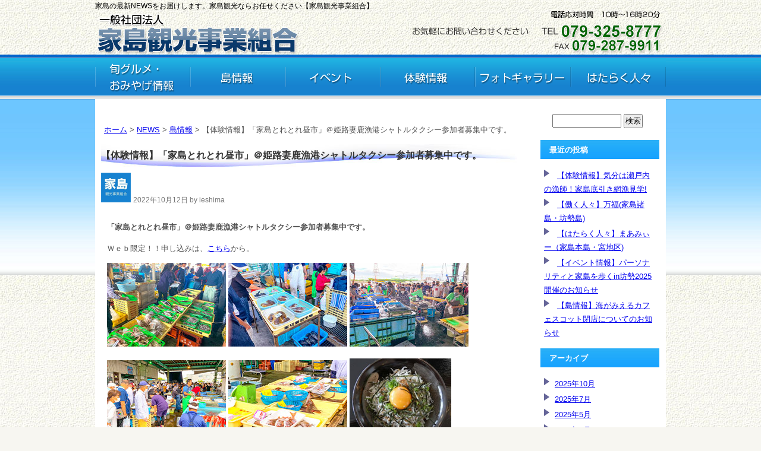

--- FILE ---
content_type: text/html; charset=UTF-8
request_url: https://h-ieshima.jp/news/20451
body_size: 7468
content:
<!DOCTYPE html PUBLIC "-//W3C//DTD XHTML 1.0 Transitional//EN" "http://www.w3.org/TR/xhtml1/DTD/xhtml1-transitional.dtd"><html xmlns="http://www.w3.org/1999/xhtml" dir="ltr" lang="ja"><head profile="http://gmpg.org/xfn/11">  <script async src="https://www.googletagmanager.com/gtag/js?id=UA-204184935-1"></script> <script>window.dataLayer = window.dataLayer || [];
  function gtag(){dataLayer.push(arguments);}
  gtag('js', new Date());
  gtag('config', 'UA-204184935-1');</script> <meta http-equiv="Content-Type" content="text/html; charset=utf-8" /><meta name="viewport" content="width=1000"><meta http-equiv="X-UA-Compatible" content="IE=edge"><link media="screen" href="https://h-ieshima.jp/news/wp-content/cache/autoptimize/css/autoptimize_265edb595c0f38a2203503ae25a7f64d.css" rel="stylesheet"><link media="all" href="https://h-ieshima.jp/news/wp-content/cache/autoptimize/css/autoptimize_398a70bc95bc39287687ab2ed1a2b91c.css" rel="stylesheet"><title>【体験情報】「家島とれとれ昼市」＠姫路妻鹿漁港シャトルタクシー参加者募集中です。 | 家島の最新NEWSをお届けします。家島観光ならお任せください【家島観光事業組合】 家島の最新NEWSをお届けします。家島観光ならお任せください【家島観光事業組合】</title><link rel="pingback" href="https://h-ieshima.jp/news/xmlrpc.php" /><meta name="description" content="「家島とれとれ昼市」＠姫路妻鹿漁港シャトルタクシー参加者募集中です。 Ｗｅｂ限定！！申し込みは、こちらから。" /><meta name="robots" content="max-image-preview:large" /><meta name="author" content="ieshima"/><link rel="canonical" href="https://h-ieshima.jp/news/20451" /><meta name="generator" content="All in One SEO (AIOSEO) 4.9.1" /> <script type="application/ld+json" class="aioseo-schema">/*<![CDATA[*/{"@context":"https:\/\/schema.org","@graph":[{"@type":"Article","@id":"https:\/\/h-ieshima.jp\/news\/20451#article","name":"\u3010\u4f53\u9a13\u60c5\u5831\u3011\u300c\u5bb6\u5cf6\u3068\u308c\u3068\u308c\u663c\u5e02\u300d\uff20\u59eb\u8def\u59bb\u9e7f\u6f01\u6e2f\u30b7\u30e3\u30c8\u30eb\u30bf\u30af\u30b7\u30fc\u53c2\u52a0\u8005\u52df\u96c6\u4e2d\u3067\u3059\u3002 | \u5bb6\u5cf6\u306e\u6700\u65b0NEWS\u3092\u304a\u5c4a\u3051\u3057\u307e\u3059\u3002\u5bb6\u5cf6\u89b3\u5149\u306a\u3089\u304a\u4efb\u305b\u304f\u3060\u3055\u3044\u3010\u5bb6\u5cf6\u89b3\u5149\u4e8b\u696d\u7d44\u5408\u3011","headline":"\u3010\u4f53\u9a13\u60c5\u5831\u3011\u300c\u5bb6\u5cf6\u3068\u308c\u3068\u308c\u663c\u5e02\u300d\uff20\u59eb\u8def\u59bb\u9e7f\u6f01\u6e2f\u30b7\u30e3\u30c8\u30eb\u30bf\u30af\u30b7\u30fc\u53c2\u52a0\u8005\u52df\u96c6\u4e2d\u3067\u3059\u3002","author":{"@id":"https:\/\/h-ieshima.jp\/news\/author\/ieshima#author"},"publisher":{"@id":"https:\/\/h-ieshima.jp\/news\/#organization"},"image":{"@type":"ImageObject","url":"https:\/\/h-ieshima.jp\/news\/wp-content\/uploads\/2022\/10\/toretore1.jpg","@id":"https:\/\/h-ieshima.jp\/news\/20451\/#articleImage","width":200,"height":141},"datePublished":"2022-10-12T15:49:04+09:00","dateModified":"2022-10-12T15:49:04+09:00","inLanguage":"ja","mainEntityOfPage":{"@id":"https:\/\/h-ieshima.jp\/news\/20451#webpage"},"isPartOf":{"@id":"https:\/\/h-ieshima.jp\/news\/20451#webpage"},"articleSection":"\u5cf6\u60c5\u5831"},{"@type":"BreadcrumbList","@id":"https:\/\/h-ieshima.jp\/news\/20451#breadcrumblist","itemListElement":[{"@type":"ListItem","@id":"https:\/\/h-ieshima.jp\/news#listItem","position":1,"name":"\u30db\u30fc\u30e0","item":"https:\/\/h-ieshima.jp\/news","nextItem":{"@type":"ListItem","@id":"https:\/\/h-ieshima.jp\/news\/news#listItem","name":"\u5cf6\u60c5\u5831"}},{"@type":"ListItem","@id":"https:\/\/h-ieshima.jp\/news\/news#listItem","position":2,"name":"\u5cf6\u60c5\u5831","item":"https:\/\/h-ieshima.jp\/news\/news","nextItem":{"@type":"ListItem","@id":"https:\/\/h-ieshima.jp\/news\/20451#listItem","name":"\u3010\u4f53\u9a13\u60c5\u5831\u3011\u300c\u5bb6\u5cf6\u3068\u308c\u3068\u308c\u663c\u5e02\u300d\uff20\u59eb\u8def\u59bb\u9e7f\u6f01\u6e2f\u30b7\u30e3\u30c8\u30eb\u30bf\u30af\u30b7\u30fc\u53c2\u52a0\u8005\u52df\u96c6\u4e2d\u3067\u3059\u3002"},"previousItem":{"@type":"ListItem","@id":"https:\/\/h-ieshima.jp\/news#listItem","name":"\u30db\u30fc\u30e0"}},{"@type":"ListItem","@id":"https:\/\/h-ieshima.jp\/news\/20451#listItem","position":3,"name":"\u3010\u4f53\u9a13\u60c5\u5831\u3011\u300c\u5bb6\u5cf6\u3068\u308c\u3068\u308c\u663c\u5e02\u300d\uff20\u59eb\u8def\u59bb\u9e7f\u6f01\u6e2f\u30b7\u30e3\u30c8\u30eb\u30bf\u30af\u30b7\u30fc\u53c2\u52a0\u8005\u52df\u96c6\u4e2d\u3067\u3059\u3002","previousItem":{"@type":"ListItem","@id":"https:\/\/h-ieshima.jp\/news\/news#listItem","name":"\u5cf6\u60c5\u5831"}}]},{"@type":"Organization","@id":"https:\/\/h-ieshima.jp\/news\/#organization","name":"\u5bb6\u5cf6\u306e\u6700\u65b0NEWS\u3092\u304a\u5c4a\u3051\u3057\u307e\u3059\u3002\u5bb6\u5cf6\u89b3\u5149\u306a\u3089\u304a\u4efb\u305b\u304f\u3060\u3055\u3044\u3010\u5bb6\u5cf6\u89b3\u5149\u4e8b\u696d\u7d44\u5408\u3011","description":"\u5bb6\u5cf6\u306e\u6700\u65b0NEWS\u3092\u304a\u5c4a\u3051\u3057\u307e\u3059\u3002\u5bb6\u5cf6\u89b3\u5149\u306a\u3089\u304a\u4efb\u305b\u304f\u3060\u3055\u3044","url":"https:\/\/h-ieshima.jp\/news\/"},{"@type":"Person","@id":"https:\/\/h-ieshima.jp\/news\/author\/ieshima#author","url":"https:\/\/h-ieshima.jp\/news\/author\/ieshima","name":"ieshima","image":{"@type":"ImageObject","@id":"https:\/\/h-ieshima.jp\/news\/20451#authorImage","url":"https:\/\/secure.gravatar.com\/avatar\/4c4731707daaa767363bbbb104a04aaf6430dc544dae74d9964abbd70c81b3d9?s=96&d=mm&r=g","width":96,"height":96,"caption":"ieshima"}},{"@type":"WebPage","@id":"https:\/\/h-ieshima.jp\/news\/20451#webpage","url":"https:\/\/h-ieshima.jp\/news\/20451","name":"\u3010\u4f53\u9a13\u60c5\u5831\u3011\u300c\u5bb6\u5cf6\u3068\u308c\u3068\u308c\u663c\u5e02\u300d\uff20\u59eb\u8def\u59bb\u9e7f\u6f01\u6e2f\u30b7\u30e3\u30c8\u30eb\u30bf\u30af\u30b7\u30fc\u53c2\u52a0\u8005\u52df\u96c6\u4e2d\u3067\u3059\u3002 | \u5bb6\u5cf6\u306e\u6700\u65b0NEWS\u3092\u304a\u5c4a\u3051\u3057\u307e\u3059\u3002\u5bb6\u5cf6\u89b3\u5149\u306a\u3089\u304a\u4efb\u305b\u304f\u3060\u3055\u3044\u3010\u5bb6\u5cf6\u89b3\u5149\u4e8b\u696d\u7d44\u5408\u3011","description":"\u300c\u5bb6\u5cf6\u3068\u308c\u3068\u308c\u663c\u5e02\u300d\uff20\u59eb\u8def\u59bb\u9e7f\u6f01\u6e2f\u30b7\u30e3\u30c8\u30eb\u30bf\u30af\u30b7\u30fc\u53c2\u52a0\u8005\u52df\u96c6\u4e2d\u3067\u3059\u3002 \uff37\uff45\uff42\u9650\u5b9a\uff01\uff01\u7533\u3057\u8fbc\u307f\u306f\u3001\u3053\u3061\u3089\u304b\u3089\u3002","inLanguage":"ja","isPartOf":{"@id":"https:\/\/h-ieshima.jp\/news\/#website"},"breadcrumb":{"@id":"https:\/\/h-ieshima.jp\/news\/20451#breadcrumblist"},"author":{"@id":"https:\/\/h-ieshima.jp\/news\/author\/ieshima#author"},"creator":{"@id":"https:\/\/h-ieshima.jp\/news\/author\/ieshima#author"},"datePublished":"2022-10-12T15:49:04+09:00","dateModified":"2022-10-12T15:49:04+09:00"},{"@type":"WebSite","@id":"https:\/\/h-ieshima.jp\/news\/#website","url":"https:\/\/h-ieshima.jp\/news\/","name":"\u5bb6\u5cf6\u306e\u6700\u65b0NEWS\u3092\u304a\u5c4a\u3051\u3057\u307e\u3059\u3002\u5bb6\u5cf6\u89b3\u5149\u306a\u3089\u304a\u4efb\u305b\u304f\u3060\u3055\u3044\u3010\u5bb6\u5cf6\u89b3\u5149\u4e8b\u696d\u7d44\u5408\u3011","description":"\u5bb6\u5cf6\u306e\u6700\u65b0NEWS\u3092\u304a\u5c4a\u3051\u3057\u307e\u3059\u3002\u5bb6\u5cf6\u89b3\u5149\u306a\u3089\u304a\u4efb\u305b\u304f\u3060\u3055\u3044","inLanguage":"ja","publisher":{"@id":"https:\/\/h-ieshima.jp\/news\/#organization"}}]}/*]]>*/</script> <link rel="alternate" type="application/rss+xml" title="家島の最新NEWSをお届けします。家島観光ならお任せください【家島観光事業組合】 &raquo; フィード" href="https://h-ieshima.jp/news/feed" /><link rel="alternate" type="application/rss+xml" title="家島の最新NEWSをお届けします。家島観光ならお任せください【家島観光事業組合】 &raquo; コメントフィード" href="https://h-ieshima.jp/news/comments/feed" /><link rel="alternate" title="oEmbed (JSON)" type="application/json+oembed" href="https://h-ieshima.jp/news/wp-json/oembed/1.0/embed?url=https%3A%2F%2Fh-ieshima.jp%2Fnews%2F20451" /><link rel="alternate" title="oEmbed (XML)" type="text/xml+oembed" href="https://h-ieshima.jp/news/wp-json/oembed/1.0/embed?url=https%3A%2F%2Fh-ieshima.jp%2Fnews%2F20451&#038;format=xml" /><link rel="https://api.w.org/" href="https://h-ieshima.jp/news/wp-json/" /><link rel="alternate" title="JSON" type="application/json" href="https://h-ieshima.jp/news/wp-json/wp/v2/posts/20451" /><link rel="EditURI" type="application/rsd+xml" title="RSD" href="https://h-ieshima.jp/news/xmlrpc.php?rsd" /><link rel='shortlink' href='https://h-ieshima.jp/news/?p=20451' /><link rel="icon" href="data:,"><link rel="canonical" href="https://h-ieshima.jp/news/20451"></head><body class="wp-singular post-template-default single single-post postid-20451 single-format-standard wp-theme-entrys_tiger"><div id="page"><div id="header"><h1><a href="https://h-ieshima.jp/news/">家島の最新NEWSをお届けします。家島観光ならお任せください【家島観光事業組合】</a></h1><div id="to_home"><p><a href="https://h-ieshima.jp/" title="トップページへ戻る">トップページへ戻る</a></p></div></div><div id="gnav"><ul><li><a href="https://h-ieshima.jp/news/gourmet" id="gnav_01"><img src="https://h-ieshima.jp/news/wp-content/themes/entrys_tiger/images/gnav_01.gif" width="160" height="69" alt="旬グルメ・おみやげ情報" /></a></li><li><a href="https://h-ieshima.jp/news/news" id="gnav_02"><img src="https://h-ieshima.jp/news/wp-content/themes/entrys_tiger/images/gnav_02.gif" width="160" height="69" alt="島情報" /></a></li><li><a href="https://h-ieshima.jp/news/event" id="gnav_03"><img src="https://h-ieshima.jp/news/wp-content/themes/entrys_tiger/images/gnav_03.gif" width="160" height="69" alt="イベント情報" /></a></li><li><a href="https://h-ieshima.jp/news/taiken" id="gnav_04"><img src="https://h-ieshima.jp/news/wp-content/themes/entrys_tiger/images/gnav_04.gif" width="160" height="69" alt="体験情報" /></a></li><li><a href="https://h-ieshima.jp/news/photo" id="gnav_05"><img src="https://h-ieshima.jp/news/wp-content/themes/entrys_tiger/images/gnav_05.gif" width="160" height="69" alt="フォトギャラリー" /></a></li><li><a href="https://h-ieshima.jp/news/work" id="gnav_06"><img src="https://h-ieshima.jp/news/wp-content/themes/entrys_tiger/images/gnav_06.gif" width="160" height="69" alt="はたらく人々" /></a></li></ul></div><hr /><hr /><div id="content" class="narrowcolumn" role="main"><div class="breadcrumb"><p><a href="https://h-ieshima.jp/">ホーム</a> &gt; <a title="Go to 家島の最新NEWSをお届けします。家島観光ならお任せください【家島観光事業組合】." href="https://h-ieshima.jp/news">NEWS</a> &gt; <a title="Go to the 島情報 category archives." href="https://h-ieshima.jp/news/news">島情報</a> &gt; 【体験情報】「家島とれとれ昼市」＠姫路妻鹿漁港シャトルタクシー参加者募集中です。</p></div><div class="post-20451 post type-post status-publish format-standard hentry category-news" id="post-20451"><h2> 【体験情報】「家島とれとれ昼市」＠姫路妻鹿漁港シャトルタクシー参加者募集中です。</h2> <img src="https://h-ieshima.jp/news/images/staff/ieshima.jpg" alt="ieshima" /> <small>2022年10月12日  by ieshima</small><div class="entry"><p><strong>「家島とれとれ昼市」＠姫路妻鹿漁港シャトルタクシー参加者募集中です。</strong></p><p>Ｗｅｂ限定！！申し込みは、<a href="https://kanri.jtbwallet.jp/img/products/TN000175/RM1/asaichitourrink.pdf?t=161443">こちら</a>から。</p><p><a href="https://h-ieshima.jp/news/wp-content/uploads/2022/10/toretore1.jpg"><img decoding="async" class="alignnone size-full wp-image-20452" src="https://h-ieshima.jp/news/wp-content/uploads/2022/10/toretore1.jpg" alt="" width="200" height="141" /></a> <a href="https://h-ieshima.jp/news/wp-content/uploads/2022/10/toretore2.jpg"><img decoding="async" class="alignnone size-full wp-image-20453" src="https://h-ieshima.jp/news/wp-content/uploads/2022/10/toretore2.jpg" alt="" width="200" height="141" /></a> <a href="https://h-ieshima.jp/news/wp-content/uploads/2022/10/toretore3.jpg"><img decoding="async" class="alignnone size-full wp-image-20454" src="https://h-ieshima.jp/news/wp-content/uploads/2022/10/toretore3.jpg" alt="" width="200" height="141" /></a></p><p><a href="https://h-ieshima.jp/news/wp-content/uploads/2022/10/toretore4.jpg"><img loading="lazy" decoding="async" class="alignnone size-full wp-image-20455" src="https://h-ieshima.jp/news/wp-content/uploads/2022/10/toretore4.jpg" alt="" width="200" height="141" /></a> <a href="https://h-ieshima.jp/news/wp-content/uploads/2022/10/toretore5.jpg"><img loading="lazy" decoding="async" class="alignnone size-full wp-image-20456" src="https://h-ieshima.jp/news/wp-content/uploads/2022/10/toretore5.jpg" alt="" width="200" height="141" /></a> <a href="https://h-ieshima.jp/news/wp-content/uploads/2022/10/shirasudon.jpg"><img loading="lazy" decoding="async" class="alignnone  wp-image-20457" src="https://h-ieshima.jp/news/wp-content/uploads/2022/10/shirasudon.jpg" alt="" width="171" height="144" /></a></p><p><a href="https://kanri.jtbwallet.jp/img/products/TN000175/RM1/asaichitourrink.pdf?t=161443"><img loading="lazy" decoding="async" class="alignnone size-full wp-image-20458" src="https://h-ieshima.jp/news/wp-content/uploads/2022/10/toretoreomote.jpg" alt="" width="1200" height="1697" srcset="https://h-ieshima.jp/news/wp-content/uploads/2022/10/toretoreomote.jpg 1200w, https://h-ieshima.jp/news/wp-content/uploads/2022/10/toretoreomote-212x300.jpg 212w, https://h-ieshima.jp/news/wp-content/uploads/2022/10/toretoreomote-724x1024.jpg 724w, https://h-ieshima.jp/news/wp-content/uploads/2022/10/toretoreomote-768x1086.jpg 768w, https://h-ieshima.jp/news/wp-content/uploads/2022/10/toretoreomote-1086x1536.jpg 1086w" sizes="auto, (max-width: 1200px) 100vw, 1200px" /></a></p><p><a href="https://kanri.jtbwallet.jp/img/products/TN000175/RM1/asaichitourrink.pdf?t=161443"><img loading="lazy" decoding="async" class="alignnone size-full wp-image-20459" src="https://h-ieshima.jp/news/wp-content/uploads/2022/10/toretoreura.jpg" alt="" width="848" height="1200" srcset="https://h-ieshima.jp/news/wp-content/uploads/2022/10/toretoreura.jpg 848w, https://h-ieshima.jp/news/wp-content/uploads/2022/10/toretoreura-212x300.jpg 212w, https://h-ieshima.jp/news/wp-content/uploads/2022/10/toretoreura-724x1024.jpg 724w, https://h-ieshima.jp/news/wp-content/uploads/2022/10/toretoreura-768x1087.jpg 768w" sizes="auto, (max-width: 848px) 100vw, 848px" /></a></p></div></div><p class="nocomments">コメントは受け付けていません。</p></div><div id="sidebar" role="complementary"><ul><li id="search-3" class="widget widget_search"><form role="search" method="get" id="searchform" class="searchform" action="https://h-ieshima.jp/news/"><div> <label class="screen-reader-text" for="s">検索:</label> <input type="text" value="" name="s" id="s" /> <input type="submit" id="searchsubmit" value="検索" /></div></form></li><li id="recent-posts-3" class="widget widget_recent_entries"><h2 class="widgettitle">最近の投稿</h2><ul><li> <a href="https://h-ieshima.jp/news/52722">【体験情報】気分は瀬戸内の漁師！家島底引き網漁見学!</a></li><li> <a href="https://h-ieshima.jp/news/52716">【働く人々】万福(家島諸島・坊勢島)</a></li><li> <a href="https://h-ieshima.jp/news/52710">【はたらく人々】まあみぃー（家島本島・宮地区)</a></li><li> <a href="https://h-ieshima.jp/news/52689">【イベント情報】パーソナリティと家島を歩くin坊勢2025開催のお知らせ</a></li><li> <a href="https://h-ieshima.jp/news/48921">【島情報】海がみえるカフェスコット閉店についてのお知らせ</a></li></ul></li><li id="archives-3" class="widget widget_archive"><h2 class="widgettitle">アーカイブ</h2><ul><li><a href='https://h-ieshima.jp/news/date/2025/10'>2025年10月</a></li><li><a href='https://h-ieshima.jp/news/date/2025/07'>2025年7月</a></li><li><a href='https://h-ieshima.jp/news/date/2025/05'>2025年5月</a></li><li><a href='https://h-ieshima.jp/news/date/2024/06'>2024年6月</a></li><li><a href='https://h-ieshima.jp/news/date/2024/05'>2024年5月</a></li><li><a href='https://h-ieshima.jp/news/date/2023/09'>2023年9月</a></li><li><a href='https://h-ieshima.jp/news/date/2023/05'>2023年5月</a></li><li><a href='https://h-ieshima.jp/news/date/2023/01'>2023年1月</a></li><li><a href='https://h-ieshima.jp/news/date/2022/10'>2022年10月</a></li><li><a href='https://h-ieshima.jp/news/date/2022/09'>2022年9月</a></li><li><a href='https://h-ieshima.jp/news/date/2022/07'>2022年7月</a></li><li><a href='https://h-ieshima.jp/news/date/2022/05'>2022年5月</a></li><li><a href='https://h-ieshima.jp/news/date/2022/01'>2022年1月</a></li><li><a href='https://h-ieshima.jp/news/date/2021/10'>2021年10月</a></li><li><a href='https://h-ieshima.jp/news/date/2021/09'>2021年9月</a></li><li><a href='https://h-ieshima.jp/news/date/2021/08'>2021年8月</a></li><li><a href='https://h-ieshima.jp/news/date/2020/12'>2020年12月</a></li><li><a href='https://h-ieshima.jp/news/date/2020/11'>2020年11月</a></li><li><a href='https://h-ieshima.jp/news/date/2020/10'>2020年10月</a></li><li><a href='https://h-ieshima.jp/news/date/2020/09'>2020年9月</a></li><li><a href='https://h-ieshima.jp/news/date/2020/07'>2020年7月</a></li><li><a href='https://h-ieshima.jp/news/date/2020/06'>2020年6月</a></li><li><a href='https://h-ieshima.jp/news/date/2020/04'>2020年4月</a></li><li><a href='https://h-ieshima.jp/news/date/2020/02'>2020年2月</a></li><li><a href='https://h-ieshima.jp/news/date/2019/10'>2019年10月</a></li><li><a href='https://h-ieshima.jp/news/date/2019/09'>2019年9月</a></li><li><a href='https://h-ieshima.jp/news/date/2019/07'>2019年7月</a></li><li><a href='https://h-ieshima.jp/news/date/2019/06'>2019年6月</a></li><li><a href='https://h-ieshima.jp/news/date/2019/05'>2019年5月</a></li><li><a href='https://h-ieshima.jp/news/date/2019/04'>2019年4月</a></li><li><a href='https://h-ieshima.jp/news/date/2019/02'>2019年2月</a></li><li><a href='https://h-ieshima.jp/news/date/2019/01'>2019年1月</a></li><li><a href='https://h-ieshima.jp/news/date/2018/10'>2018年10月</a></li><li><a href='https://h-ieshima.jp/news/date/2018/09'>2018年9月</a></li><li><a href='https://h-ieshima.jp/news/date/2018/08'>2018年8月</a></li><li><a href='https://h-ieshima.jp/news/date/2018/07'>2018年7月</a></li><li><a href='https://h-ieshima.jp/news/date/2018/06'>2018年6月</a></li><li><a href='https://h-ieshima.jp/news/date/2018/05'>2018年5月</a></li><li><a href='https://h-ieshima.jp/news/date/2018/04'>2018年4月</a></li><li><a href='https://h-ieshima.jp/news/date/2018/03'>2018年3月</a></li><li><a href='https://h-ieshima.jp/news/date/2018/02'>2018年2月</a></li><li><a href='https://h-ieshima.jp/news/date/2018/01'>2018年1月</a></li><li><a href='https://h-ieshima.jp/news/date/2017/11'>2017年11月</a></li><li><a href='https://h-ieshima.jp/news/date/2017/10'>2017年10月</a></li><li><a href='https://h-ieshima.jp/news/date/2017/09'>2017年9月</a></li><li><a href='https://h-ieshima.jp/news/date/2017/08'>2017年8月</a></li><li><a href='https://h-ieshima.jp/news/date/2017/07'>2017年7月</a></li><li><a href='https://h-ieshima.jp/news/date/2017/06'>2017年6月</a></li><li><a href='https://h-ieshima.jp/news/date/2017/05'>2017年5月</a></li><li><a href='https://h-ieshima.jp/news/date/2017/04'>2017年4月</a></li><li><a href='https://h-ieshima.jp/news/date/2017/03'>2017年3月</a></li><li><a href='https://h-ieshima.jp/news/date/2017/02'>2017年2月</a></li><li><a href='https://h-ieshima.jp/news/date/2017/01'>2017年1月</a></li><li><a href='https://h-ieshima.jp/news/date/2016/12'>2016年12月</a></li><li><a href='https://h-ieshima.jp/news/date/2016/11'>2016年11月</a></li><li><a href='https://h-ieshima.jp/news/date/2016/10'>2016年10月</a></li><li><a href='https://h-ieshima.jp/news/date/2016/09'>2016年9月</a></li><li><a href='https://h-ieshima.jp/news/date/2016/08'>2016年8月</a></li><li><a href='https://h-ieshima.jp/news/date/2016/07'>2016年7月</a></li><li><a href='https://h-ieshima.jp/news/date/2016/06'>2016年6月</a></li><li><a href='https://h-ieshima.jp/news/date/2016/05'>2016年5月</a></li><li><a href='https://h-ieshima.jp/news/date/2016/04'>2016年4月</a></li><li><a href='https://h-ieshima.jp/news/date/2016/03'>2016年3月</a></li><li><a href='https://h-ieshima.jp/news/date/2016/02'>2016年2月</a></li><li><a href='https://h-ieshima.jp/news/date/2016/01'>2016年1月</a></li><li><a href='https://h-ieshima.jp/news/date/2015/12'>2015年12月</a></li><li><a href='https://h-ieshima.jp/news/date/2015/11'>2015年11月</a></li><li><a href='https://h-ieshima.jp/news/date/2015/10'>2015年10月</a></li><li><a href='https://h-ieshima.jp/news/date/2015/09'>2015年9月</a></li><li><a href='https://h-ieshima.jp/news/date/2015/08'>2015年8月</a></li><li><a href='https://h-ieshima.jp/news/date/2015/07'>2015年7月</a></li><li><a href='https://h-ieshima.jp/news/date/2015/06'>2015年6月</a></li><li><a href='https://h-ieshima.jp/news/date/2015/05'>2015年5月</a></li><li><a href='https://h-ieshima.jp/news/date/2015/04'>2015年4月</a></li><li><a href='https://h-ieshima.jp/news/date/2015/03'>2015年3月</a></li><li><a href='https://h-ieshima.jp/news/date/2015/02'>2015年2月</a></li><li><a href='https://h-ieshima.jp/news/date/2015/01'>2015年1月</a></li><li><a href='https://h-ieshima.jp/news/date/2014/12'>2014年12月</a></li><li><a href='https://h-ieshima.jp/news/date/2014/11'>2014年11月</a></li><li><a href='https://h-ieshima.jp/news/date/2014/10'>2014年10月</a></li><li><a href='https://h-ieshima.jp/news/date/2014/09'>2014年9月</a></li><li><a href='https://h-ieshima.jp/news/date/2014/08'>2014年8月</a></li><li><a href='https://h-ieshima.jp/news/date/2014/07'>2014年7月</a></li><li><a href='https://h-ieshima.jp/news/date/2014/06'>2014年6月</a></li><li><a href='https://h-ieshima.jp/news/date/2014/05'>2014年5月</a></li><li><a href='https://h-ieshima.jp/news/date/2014/04'>2014年4月</a></li><li><a href='https://h-ieshima.jp/news/date/2014/03'>2014年3月</a></li><li><a href='https://h-ieshima.jp/news/date/2014/01'>2014年1月</a></li><li><a href='https://h-ieshima.jp/news/date/2013/11'>2013年11月</a></li><li><a href='https://h-ieshima.jp/news/date/2013/10'>2013年10月</a></li><li><a href='https://h-ieshima.jp/news/date/2013/09'>2013年9月</a></li><li><a href='https://h-ieshima.jp/news/date/2013/08'>2013年8月</a></li><li><a href='https://h-ieshima.jp/news/date/2013/07'>2013年7月</a></li><li><a href='https://h-ieshima.jp/news/date/2013/06'>2013年6月</a></li><li><a href='https://h-ieshima.jp/news/date/2013/05'>2013年5月</a></li><li><a href='https://h-ieshima.jp/news/date/2013/04'>2013年4月</a></li><li><a href='https://h-ieshima.jp/news/date/2013/03'>2013年3月</a></li><li><a href='https://h-ieshima.jp/news/date/2013/02'>2013年2月</a></li><li><a href='https://h-ieshima.jp/news/date/2013/01'>2013年1月</a></li><li><a href='https://h-ieshima.jp/news/date/2012/12'>2012年12月</a></li><li><a href='https://h-ieshima.jp/news/date/2012/11'>2012年11月</a></li><li><a href='https://h-ieshima.jp/news/date/2012/10'>2012年10月</a></li><li><a href='https://h-ieshima.jp/news/date/2012/09'>2012年9月</a></li><li><a href='https://h-ieshima.jp/news/date/2012/08'>2012年8月</a></li><li><a href='https://h-ieshima.jp/news/date/2012/07'>2012年7月</a></li><li><a href='https://h-ieshima.jp/news/date/2012/06'>2012年6月</a></li><li><a href='https://h-ieshima.jp/news/date/2012/05'>2012年5月</a></li><li><a href='https://h-ieshima.jp/news/date/2012/04'>2012年4月</a></li><li><a href='https://h-ieshima.jp/news/date/2012/02'>2012年2月</a></li><li><a href='https://h-ieshima.jp/news/date/2012/01'>2012年1月</a></li><li><a href='https://h-ieshima.jp/news/date/2011/12'>2011年12月</a></li><li><a href='https://h-ieshima.jp/news/date/2011/11'>2011年11月</a></li><li><a href='https://h-ieshima.jp/news/date/2011/10'>2011年10月</a></li><li><a href='https://h-ieshima.jp/news/date/2011/09'>2011年9月</a></li><li><a href='https://h-ieshima.jp/news/date/2011/08'>2011年8月</a></li><li><a href='https://h-ieshima.jp/news/date/2011/07'>2011年7月</a></li><li><a href='https://h-ieshima.jp/news/date/2011/06'>2011年6月</a></li><li><a href='https://h-ieshima.jp/news/date/2011/05'>2011年5月</a></li><li><a href='https://h-ieshima.jp/news/date/2011/04'>2011年4月</a></li><li><a href='https://h-ieshima.jp/news/date/2011/03'>2011年3月</a></li></ul></li><li id="calendar-3" class="widget widget_calendar"><h2 class="widgettitle">カレンダー</h2><div id="calendar_wrap" class="calendar_wrap"><table id="wp-calendar" class="wp-calendar-table"><caption>2026年1月</caption><thead><tr><th scope="col" aria-label="月曜日">月</th><th scope="col" aria-label="火曜日">火</th><th scope="col" aria-label="水曜日">水</th><th scope="col" aria-label="木曜日">木</th><th scope="col" aria-label="金曜日">金</th><th scope="col" aria-label="土曜日">土</th><th scope="col" aria-label="日曜日">日</th></tr></thead><tbody><tr><td colspan="3" class="pad">&nbsp;</td><td>1</td><td>2</td><td>3</td><td>4</td></tr><tr><td>5</td><td>6</td><td>7</td><td>8</td><td>9</td><td>10</td><td>11</td></tr><tr><td>12</td><td>13</td><td>14</td><td>15</td><td>16</td><td>17</td><td>18</td></tr><tr><td>19</td><td>20</td><td id="today">21</td><td>22</td><td>23</td><td>24</td><td>25</td></tr><tr><td>26</td><td>27</td><td>28</td><td>29</td><td>30</td><td>31</td><td class="pad" colspan="1">&nbsp;</td></tr></tbody></table><nav aria-label="前と次の月" class="wp-calendar-nav"> <span class="wp-calendar-nav-prev"><a href="https://h-ieshima.jp/news/date/2025/10">&laquo; 10月</a></span> <span class="pad">&nbsp;</span> <span class="wp-calendar-nav-next">&nbsp;</span></nav></div></li></ul></div></div><hr /><div id="footer" role="contentinfo"><div id="footer_body"><div id="footer_menu"><div align="left"> <a href="https://h-ieshima.jp/">トップページ</a>｜<a href="/charm.html">島の魅力</a>｜<a href="/friend.html">島の仲間たち</a>｜<a href="/access.html">交通手段アクセス</a>｜<a href="/liner.html">定期船運行時刻表</a>｜<a href="/contact_us/">お問い合わせ</a>｜<br /> <a href="/news/gourmet">旬グルメ・お土産情報</a>｜<a href="/news/news">島情報</a>｜<a href="/news/event">イベント</a>｜<a href="/news/taiken">体験情報</a>｜<a href="/news/photo">フォトギャラリー</a>｜<a href="/news/work">はたらく人々</a>｜<a href="/purpose.html"><br> 観光事業組合の目的</a>｜<a href="/sitemap.html">サイトマップ</a> <br><br> Copyright(c)家島観光事業組合. ALL Rights Reserved　</div></div></div></div> <script type="speculationrules">{"prefetch":[{"source":"document","where":{"and":[{"href_matches":"/news/*"},{"not":{"href_matches":["/news/wp-*.php","/news/wp-admin/*","/news/wp-content/uploads/*","/news/wp-content/*","/news/wp-content/plugins/*","/news/wp-content/themes/entrys_tiger/*","/news/*\\?(.+)"]}},{"not":{"selector_matches":"a[rel~=\"nofollow\"]"}},{"not":{"selector_matches":".no-prefetch, .no-prefetch a"}}]},"eagerness":"conservative"}]}</script> <script type="text/javascript" src="https://h-ieshima.jp/news/wp-includes/js/comment-reply.min.js?ver=6.9" id="comment-reply-js" async="async" data-wp-strategy="async" fetchpriority="low"></script> <script type="module"  src="https://h-ieshima.jp/news/wp-content/plugins/all-in-one-seo-pack/dist/Lite/assets/table-of-contents.95d0dfce.js?ver=4.9.1" id="aioseo/js/src/vue/standalone/blocks/table-of-contents/frontend.js-js"></script> <script type="text/javascript" src="https://h-ieshima.jp/news/wp-includes/js/dist/hooks.min.js?ver=dd5603f07f9220ed27f1" id="wp-hooks-js"></script> <script type="text/javascript" src="https://h-ieshima.jp/news/wp-includes/js/dist/i18n.min.js?ver=c26c3dc7bed366793375" id="wp-i18n-js"></script> <script type="text/javascript" id="wp-i18n-js-after">wp.i18n.setLocaleData( { 'text direction\u0004ltr': [ 'ltr' ] } );
//# sourceURL=wp-i18n-js-after</script> <script type="text/javascript" src="https://h-ieshima.jp/news/wp-content/plugins/contact-form-7/includes/swv/js/index.js?ver=6.1.4" id="swv-js"></script> <script type="text/javascript" id="contact-form-7-js-translations">( function( domain, translations ) {
	var localeData = translations.locale_data[ domain ] || translations.locale_data.messages;
	localeData[""].domain = domain;
	wp.i18n.setLocaleData( localeData, domain );
} )( "contact-form-7", {"translation-revision-date":"2025-11-30 08:12:23+0000","generator":"GlotPress\/4.0.3","domain":"messages","locale_data":{"messages":{"":{"domain":"messages","plural-forms":"nplurals=1; plural=0;","lang":"ja_JP"},"This contact form is placed in the wrong place.":["\u3053\u306e\u30b3\u30f3\u30bf\u30af\u30c8\u30d5\u30a9\u30fc\u30e0\u306f\u9593\u9055\u3063\u305f\u4f4d\u7f6e\u306b\u7f6e\u304b\u308c\u3066\u3044\u307e\u3059\u3002"],"Error:":["\u30a8\u30e9\u30fc:"]}},"comment":{"reference":"includes\/js\/index.js"}} );
//# sourceURL=contact-form-7-js-translations</script> <script type="text/javascript" id="contact-form-7-js-before">var wpcf7 = {
    "api": {
        "root": "https:\/\/h-ieshima.jp\/news\/wp-json\/",
        "namespace": "contact-form-7\/v1"
    }
};
//# sourceURL=contact-form-7-js-before</script> <script type="text/javascript" src="https://h-ieshima.jp/news/wp-content/plugins/contact-form-7/includes/js/index.js?ver=6.1.4" id="contact-form-7-js"></script> <script id="wp-emoji-settings" type="application/json">{"baseUrl":"https://s.w.org/images/core/emoji/17.0.2/72x72/","ext":".png","svgUrl":"https://s.w.org/images/core/emoji/17.0.2/svg/","svgExt":".svg","source":{"concatemoji":"https://h-ieshima.jp/news/wp-includes/js/wp-emoji-release.min.js?ver=6.9"}}</script> <script type="module">/*<![CDATA[*//*! This file is auto-generated */
const a=JSON.parse(document.getElementById("wp-emoji-settings").textContent),o=(window._wpemojiSettings=a,"wpEmojiSettingsSupports"),s=["flag","emoji"];function i(e){try{var t={supportTests:e,timestamp:(new Date).valueOf()};sessionStorage.setItem(o,JSON.stringify(t))}catch(e){}}function c(e,t,n){e.clearRect(0,0,e.canvas.width,e.canvas.height),e.fillText(t,0,0);t=new Uint32Array(e.getImageData(0,0,e.canvas.width,e.canvas.height).data);e.clearRect(0,0,e.canvas.width,e.canvas.height),e.fillText(n,0,0);const a=new Uint32Array(e.getImageData(0,0,e.canvas.width,e.canvas.height).data);return t.every((e,t)=>e===a[t])}function p(e,t){e.clearRect(0,0,e.canvas.width,e.canvas.height),e.fillText(t,0,0);var n=e.getImageData(16,16,1,1);for(let e=0;e<n.data.length;e++)if(0!==n.data[e])return!1;return!0}function u(e,t,n,a){switch(t){case"flag":return n(e,"\ud83c\udff3\ufe0f\u200d\u26a7\ufe0f","\ud83c\udff3\ufe0f\u200b\u26a7\ufe0f")?!1:!n(e,"\ud83c\udde8\ud83c\uddf6","\ud83c\udde8\u200b\ud83c\uddf6")&&!n(e,"\ud83c\udff4\udb40\udc67\udb40\udc62\udb40\udc65\udb40\udc6e\udb40\udc67\udb40\udc7f","\ud83c\udff4\u200b\udb40\udc67\u200b\udb40\udc62\u200b\udb40\udc65\u200b\udb40\udc6e\u200b\udb40\udc67\u200b\udb40\udc7f");case"emoji":return!a(e,"\ud83e\u1fac8")}return!1}function f(e,t,n,a){let r;const o=(r="undefined"!=typeof WorkerGlobalScope&&self instanceof WorkerGlobalScope?new OffscreenCanvas(300,150):document.createElement("canvas")).getContext("2d",{willReadFrequently:!0}),s=(o.textBaseline="top",o.font="600 32px Arial",{});return e.forEach(e=>{s[e]=t(o,e,n,a)}),s}function r(e){var t=document.createElement("script");t.src=e,t.defer=!0,document.head.appendChild(t)}a.supports={everything:!0,everythingExceptFlag:!0},new Promise(t=>{let n=function(){try{var e=JSON.parse(sessionStorage.getItem(o));if("object"==typeof e&&"number"==typeof e.timestamp&&(new Date).valueOf()<e.timestamp+604800&&"object"==typeof e.supportTests)return e.supportTests}catch(e){}return null}();if(!n){if("undefined"!=typeof Worker&&"undefined"!=typeof OffscreenCanvas&&"undefined"!=typeof URL&&URL.createObjectURL&&"undefined"!=typeof Blob)try{var e="postMessage("+f.toString()+"("+[JSON.stringify(s),u.toString(),c.toString(),p.toString()].join(",")+"));",a=new Blob([e],{type:"text/javascript"});const r=new Worker(URL.createObjectURL(a),{name:"wpTestEmojiSupports"});return void(r.onmessage=e=>{i(n=e.data),r.terminate(),t(n)})}catch(e){}i(n=f(s,u,c,p))}t(n)}).then(e=>{for(const n in e)a.supports[n]=e[n],a.supports.everything=a.supports.everything&&a.supports[n],"flag"!==n&&(a.supports.everythingExceptFlag=a.supports.everythingExceptFlag&&a.supports[n]);var t;a.supports.everythingExceptFlag=a.supports.everythingExceptFlag&&!a.supports.flag,a.supports.everything||((t=a.source||{}).concatemoji?r(t.concatemoji):t.wpemoji&&t.twemoji&&(r(t.twemoji),r(t.wpemoji)))});
//# sourceURL=https://h-ieshima.jp/news/wp-includes/js/wp-emoji-loader.min.js/*]]>*/</script> </body></html>